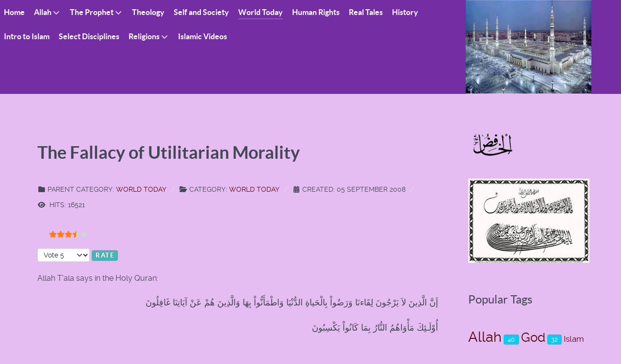

--- FILE ---
content_type: text/html; charset=utf-8
request_url: https://islam101.com/index.php/world-today/549-the-fallacy-of-utilitarian-morality
body_size: 10665
content:
<!DOCTYPE html>
<html lang="en-GB" dir="ltr">
        
<head>
    
            <meta name="viewport" content="width=device-width, initial-scale=1.0">
        <meta http-equiv="X-UA-Compatible" content="IE=edge" />
        

        
            
         <meta charset="utf-8">
	<meta name="rights" content="The Islamic Circle of North America (ICNA)">
	<meta name="metatitle" content="The Fallacy of Utilitarian Morality">
	<meta name="description" content="Educational site on Islam, Muslims, God, Prophet Muhammad, Quran, Koran, Shariah">
	<meta name="generator" content="Joomla! - Open Source Content Management">
	<title>The Fallacy of Utilitarian Morality</title>
	<link href="/favicon.ico" rel="icon" type="image/vnd.microsoft.icon">

    <link href="/media/plg_content_vote/css/rating.min.css?ce9318" rel="stylesheet">
	<link href="/media/vendor/joomla-custom-elements/css/joomla-alert.min.css?0.4.1" rel="stylesheet">
	<link href="/media/gantry5/engines/nucleus/css-compiled/nucleus.css" rel="stylesheet">
	<link href="/templates/g5_helium/custom/css-compiled/helium_11.css" rel="stylesheet">
	<link href="/media/gantry5/engines/nucleus/css-compiled/bootstrap5.css" rel="stylesheet">
	<link href="/media/system/css/joomla-fontawesome.min.css" rel="stylesheet">
	<link href="/media/plg_system_debug/css/debug.css" rel="stylesheet">
	<link href="/media/gantry5/assets/css/font-awesome.min.css" rel="stylesheet">
	<link href="/templates/g5_helium/custom/css-compiled/helium-joomla_11.css" rel="stylesheet">
	<link href="/templates/g5_helium/custom/css-compiled/custom_11.css" rel="stylesheet">

    <script type="application/json" class="joomla-script-options new">{"joomla.jtext":{"ERROR":"Error","MESSAGE":"Message","NOTICE":"Notice","WARNING":"Warning","JCLOSE":"Close","JOK":"OK","JOPEN":"Open"},"system.paths":{"root":"","rootFull":"https:\/\/islam101.com\/","base":"","baseFull":"https:\/\/islam101.com\/"},"csrf.token":"b562de22e4942493231438508ae8d1a2"}</script>
	<script src="/media/system/js/core.min.js?a3d8f8"></script>
	<script src="/media/system/js/messages.min.js?9a4811" type="module"></script>
	<script type="application/ld+json">{"@context":"https://schema.org","@type":"BreadcrumbList","@id":"https://www.islam101.com/#/schema/BreadcrumbList/17","itemListElement":[{"@type":"ListItem","position":1,"item":{"@id":"https://www.islam101.com/index.php","name":"Home"}},{"@type":"ListItem","position":2,"item":{"@id":"https://www.islam101.com/index.php/world-today","name":"World Today"}},{"@type":"ListItem","position":3,"item":{"name":"Shirk, Sectarianism and Education in the Ummah"}}]}</script>
	<script type="application/ld+json">{"@context":"https://schema.org","@graph":[{"@type":"Organization","@id":"https://islam101.com/#/schema/Organization/base","name":"Islam - The Only Life Style for Ultimate Success","url":"https://islam101.com/"},{"@type":"WebSite","@id":"https://islam101.com/#/schema/WebSite/base","url":"https://islam101.com/","name":"Islam - The Only Life Style for Ultimate Success","publisher":{"@id":"https://islam101.com/#/schema/Organization/base"}},{"@type":"WebPage","@id":"https://islam101.com/#/schema/WebPage/base","url":"https://islam101.com/index.php/world-today/549-the-fallacy-of-utilitarian-morality","name":"The Fallacy of Utilitarian Morality","description":"Educational site on Islam, Muslims, God, Prophet Muhammad, Quran, Koran, Shariah","isPartOf":{"@id":"https://islam101.com/#/schema/WebSite/base"},"about":{"@id":"https://islam101.com/#/schema/Organization/base"},"inLanguage":"en-GB","breadcrumb":{"@id":"https://www.islam101.com/#/schema/BreadcrumbList/17"}},{"@type":"Article","@id":"https://islam101.com/#/schema/com_content/article/549","name":"The Fallacy of Utilitarian Morality","headline":"The Fallacy of Utilitarian Morality","inLanguage":"en-GB","articleSection":"World Today, World Today","interactionStatistic":{"@type":"InteractionCounter","userInteractionCount":16521},"isPartOf":{"@id":"https://islam101.com/#/schema/WebPage/base"}},{"@isPartOf":{"@id":"https://islam101.com/#/schema/com_content/article/549","@type":"Product","name":"The Fallacy of Utilitarian Morality","aggregateRating":{"@type":"AggregateRating","ratingCount":"15","ratingValue":"3.7"}}}]}</script>

    
                
</head>

    <body class="gantry g-helium-style site com_content view-article no-layout no-task dir-ltr itemid-149 outline-11 g-offcanvas-left g-default g-style-preset1">
        
                    

        <div id="g-offcanvas"  data-g-offcanvas-swipe="1" data-g-offcanvas-css3="1">
                        <div class="g-grid">                        

        <div class="g-block size-100">
             <div id="mobile-menu-5697-particle" class="g-content g-particle">            <div id="g-mobilemenu-container" data-g-menu-breakpoint="48rem"></div>
            </div>
        </div>
            </div>
    </div>
        <div id="g-page-surround">
            <div class="g-offcanvas-hide g-offcanvas-toggle" role="navigation" data-offcanvas-toggle aria-controls="g-offcanvas" aria-expanded="false"><i class="fa fa-fw fa-bars"></i></div>                        

                                
                <section id="g-navigation" class="g-flushed">
                <div class="g-container">                                <div class="g-grid">                        

        <div class="g-block size-100">
             <div class="g-system-messages">
                                            <div id="system-message-container" aria-live="polite"></div>

            
    </div>
        </div>
            </div>
                            <div class="g-grid">                        

        <div class="g-block size-75">
             <div id="menu-6409-particle" class="g-content g-particle">            <nav class="g-main-nav" data-g-hover-expand="true">
        <ul class="g-toplevel">
                                                                                                                
        
                
        
                
        
        <li class="g-menu-item g-menu-item-type-component g-menu-item-101 g-standard  ">
                            <a class="g-menu-item-container" href="/index.php">
                                                                <span class="g-menu-item-content">
                                    <span class="g-menu-item-title">Home</span>
            
                    </span>
                                                </a>
                                </li>
    
                                                                                                
        
                
        
                
        
        <li class="g-menu-item g-menu-item-type-component g-menu-item-145 g-parent g-standard g-menu-item-link-parent ">
                            <a class="g-menu-item-container" href="/index.php/allah">
                                                                <span class="g-menu-item-content">
                                    <span class="g-menu-item-title">Allah</span>
            
                    </span>
                    <span class="g-menu-parent-indicator" data-g-menuparent=""></span>                            </a>
                                                                            <ul class="g-dropdown g-inactive g-fade g-dropdown-right">
            <li class="g-dropdown-column">
                        <div class="g-grid">
                        <div class="g-block size-100">
            <ul class="g-sublevel">
                <li class="g-level-1 g-go-back">
                    <a class="g-menu-item-container" href="#" data-g-menuparent=""><span>Back</span></a>
                </li>
                                                                                                                    
        
                
        
                
        
        <li class="g-menu-item g-menu-item-type-component g-menu-item-345  ">
                            <a class="g-menu-item-container" href="/index.php/allah/the-one">
                                                                <span class="g-menu-item-content">
                                    <span class="g-menu-item-title">The One</span>
            
                    </span>
                                                </a>
                                </li>
    
                                                                                                
        
                
        
                
        
        <li class="g-menu-item g-menu-item-type-component g-menu-item-346  ">
                            <a class="g-menu-item-container" href="/index.php/allah/the-lord">
                                                                <span class="g-menu-item-content">
                                    <span class="g-menu-item-title">The Lord</span>
            
                    </span>
                                                </a>
                                </li>
    
                                                                                                
        
                
        
                
        
        <li class="g-menu-item g-menu-item-type-component g-menu-item-347  ">
                            <a class="g-menu-item-container" href="/index.php/allah/beautiful-names">
                                                                <span class="g-menu-item-content">
                                    <span class="g-menu-item-title">Beautiful Names</span>
            
                    </span>
                                                </a>
                                </li>
    
                                                                                                
        
                
        
                
        
        <li class="g-menu-item g-menu-item-type-component g-menu-item-348  ">
                            <a class="g-menu-item-container" href="/index.php/allah/with-him">
                                                                <span class="g-menu-item-content">
                                    <span class="g-menu-item-title">With Him</span>
            
                    </span>
                                                </a>
                                </li>
    
                                                                                                
        
                
        
                
        
        <li class="g-menu-item g-menu-item-type-component g-menu-item-349  ">
                            <a class="g-menu-item-container" href="/index.php/allah/refuge">
                                                                <span class="g-menu-item-content">
                                    <span class="g-menu-item-title">Refuge</span>
            
                    </span>
                                                </a>
                                </li>
    
                                                                                                
        
                
        
                
        
        <li class="g-menu-item g-menu-item-type-component g-menu-item-350  ">
                            <a class="g-menu-item-container" href="/index.php/allah/our-qualities">
                                                                <span class="g-menu-item-content">
                                    <span class="g-menu-item-title">Our Qualities</span>
            
                    </span>
                                                </a>
                                </li>
    
    
            </ul>
        </div>
            </div>

            </li>
        </ul>
            </li>
    
                                                                                                
        
                
        
                
        
        <li class="g-menu-item g-menu-item-type-component g-menu-item-146 g-parent g-standard g-menu-item-link-parent ">
                            <a class="g-menu-item-container" href="/index.php/with-the-prophet">
                                                                <span class="g-menu-item-content">
                                    <span class="g-menu-item-title">The Prophet</span>
            
                    </span>
                    <span class="g-menu-parent-indicator" data-g-menuparent=""></span>                            </a>
                                                                            <ul class="g-dropdown g-inactive g-fade g-dropdown-right">
            <li class="g-dropdown-column">
                        <div class="g-grid">
                        <div class="g-block size-100">
            <ul class="g-sublevel">
                <li class="g-level-1 g-go-back">
                    <a class="g-menu-item-container" href="#" data-g-menuparent=""><span>Back</span></a>
                </li>
                                                                                                                    
        
                
        
                
        
        <li class="g-menu-item g-menu-item-type-component g-menu-item-148  ">
                            <a class="g-menu-item-container" href="/index.php/with-the-prophet/biographies">
                                                                <span class="g-menu-item-content">
                                    <span class="g-menu-item-title">Biographies</span>
            
                    </span>
                                                </a>
                                </li>
    
    
            </ul>
        </div>
            </div>

            </li>
        </ul>
            </li>
    
                                                                                                
        
                
        
                
        
        <li class="g-menu-item g-menu-item-type-component g-menu-item-150 g-standard  ">
                            <a class="g-menu-item-container" href="/index.php/theology">
                                                                <span class="g-menu-item-content">
                                    <span class="g-menu-item-title">Theology</span>
            
                    </span>
                                                </a>
                                </li>
    
                                                                                                
        
                
        
                
        
        <li class="g-menu-item g-menu-item-type-component g-menu-item-147 g-standard  ">
                            <a class="g-menu-item-container" href="/index.php/manners">
                                                                <span class="g-menu-item-content">
                                    <span class="g-menu-item-title">Self and Society</span>
            
                    </span>
                                                </a>
                                </li>
    
                                                                                                
        
                
        
                
        
        <li class="g-menu-item g-menu-item-type-component g-menu-item-149 active g-standard  ">
                            <a class="g-menu-item-container" href="/index.php/world-today">
                                                                <span class="g-menu-item-content">
                                    <span class="g-menu-item-title">World Today</span>
            
                    </span>
                                                </a>
                                </li>
    
                                                                                                
        
                
        
                
        
        <li class="g-menu-item g-menu-item-type-component g-menu-item-151 g-standard  ">
                            <a class="g-menu-item-container" href="/index.php/human-rights">
                                                                <span class="g-menu-item-content">
                                    <span class="g-menu-item-title">Human Rights</span>
            
                    </span>
                                                </a>
                                </li>
    
                                                                                                
        
                
        
                
        
        <li class="g-menu-item g-menu-item-type-component g-menu-item-152 g-standard  ">
                            <a class="g-menu-item-container" href="/index.php/real-tales">
                                                                <span class="g-menu-item-content">
                                    <span class="g-menu-item-title">Real Tales</span>
            
                    </span>
                                                </a>
                                </li>
    
                                                                                                
        
                
        
                
        
        <li class="g-menu-item g-menu-item-type-component g-menu-item-157 g-standard  ">
                            <a class="g-menu-item-container" href="/index.php/history">
                                                                <span class="g-menu-item-content">
                                    <span class="g-menu-item-title">History</span>
            
                    </span>
                                                </a>
                                </li>
    
                                                                                                
        
                
        
                
        
        <li class="g-menu-item g-menu-item-type-component g-menu-item-154 g-standard  ">
                            <a class="g-menu-item-container" href="/index.php/intro-to-islam">
                                                                <span class="g-menu-item-content">
                                    <span class="g-menu-item-title">Intro to Islam</span>
            
                    </span>
                                                </a>
                                </li>
    
                                                                                                
        
                
        
                
        
        <li class="g-menu-item g-menu-item-type-component g-menu-item-153 g-standard  ">
                            <a class="g-menu-item-container" href="/index.php/select-disciplines">
                                                                <span class="g-menu-item-content">
                                    <span class="g-menu-item-title">Select Disciplines</span>
            
                    </span>
                                                </a>
                                </li>
    
                                                                                                
        
                
        
                
        
        <li class="g-menu-item g-menu-item-type-component g-menu-item-156 g-parent g-standard g-menu-item-link-parent ">
                            <a class="g-menu-item-container" href="/index.php/religions">
                                                                <span class="g-menu-item-content">
                                    <span class="g-menu-item-title">Religions</span>
            
                    </span>
                    <span class="g-menu-parent-indicator" data-g-menuparent=""></span>                            </a>
                                                                            <ul class="g-dropdown g-inactive g-fade g-dropdown-right">
            <li class="g-dropdown-column">
                        <div class="g-grid">
                        <div class="g-block size-100">
            <ul class="g-sublevel">
                <li class="g-level-1 g-go-back">
                    <a class="g-menu-item-container" href="#" data-g-menuparent=""><span>Back</span></a>
                </li>
                                                                                                                    
        
                
        
                
        
        <li class="g-menu-item g-menu-item-type-component g-menu-item-351  ">
                            <a class="g-menu-item-container" href="/index.php/religions/judaism">
                                                                <span class="g-menu-item-content">
                                    <span class="g-menu-item-title">Judaism</span>
            
                    </span>
                                                </a>
                                </li>
    
                                                                                                
        
                
        
                
        
        <li class="g-menu-item g-menu-item-type-component g-menu-item-352  ">
                            <a class="g-menu-item-container" href="/index.php/religions/christianity">
                                                                <span class="g-menu-item-content">
                                    <span class="g-menu-item-title">Christianity</span>
            
                    </span>
                                                </a>
                                </li>
    
                                                                                                
        
                
        
                
        
        <li class="g-menu-item g-menu-item-type-component g-menu-item-353  ">
                            <a class="g-menu-item-container" href="/index.php/religions/hinduism">
                                                                <span class="g-menu-item-content">
                                    <span class="g-menu-item-title">Hinduism</span>
            
                    </span>
                                                </a>
                                </li>
    
                                                                                                
        
                
        
                
        
        <li class="g-menu-item g-menu-item-type-component g-menu-item-354  ">
                            <a class="g-menu-item-container" href="/index.php/religions/comparative">
                                                                <span class="g-menu-item-content">
                                    <span class="g-menu-item-title">Comparative</span>
            
                    </span>
                                                </a>
                                </li>
    
    
            </ul>
        </div>
            </div>

            </li>
        </ul>
            </li>
    
                                                                                                
        
                
        
                
        
        <li class="g-menu-item g-menu-item-type-url g-menu-item-543 g-standard  ">
                            <a class="g-menu-item-container" href="https://sabr.com/index.php/islamic-videos">
                                                                <span class="g-menu-item-content">
                                    <span class="g-menu-item-title">Islamic Videos</span>
            
                    </span>
                                                </a>
                                </li>
    
    
        </ul>
    </nav>
            </div>
        </div>
                    

        <div class="g-block size-25">
             <div id="logo-9608-particle" class="g-content g-particle">            <a href="http://islam101.com" target="_self" title="" aria-label=""  >
                        <img src="/images/Masajid/m3.jpg"  alt="" />
            </a>
            </div>
        </div>
            </div>
            </div>
        
    </section>
    
                                
                
    
                <section id="g-container-main" class="g-wrapper">
                <div class="g-container">                    <div class="g-grid">                        

        <div class="g-block size-75">
             <main id="g-mainbar">
                                        <div class="g-grid">                        

        <div class="g-block size-100">
             <div class="g-content">
                                                            <div class="platform-content container"><div class="row"><div class="col"><div class="com-content-article item-page">
    <meta itemprop="inLanguage" content="en-GB">
    
    
        <div class="page-header">
        <h1>
            The Fallacy of Utilitarian Morality        </h1>
                            </div>
        
        
            <dl class="article-info text-muted">

            <dt class="article-info-term">
                        Details                    </dt>

        
                    <dd class="parent-category-name">
    <span class="icon-folder icon-fw" aria-hidden="true"></span>                        Parent Category: <a href="/index.php/world-today">World Today</a>    </dd>
        
                    <dd class="category-name">
    <span class="icon-folder-open icon-fw" aria-hidden="true"></span>                        Category: <a href="/index.php/world-today">World Today</a>    </dd>
        
        
        
    
                        <dd class="create">
    <span class="icon-calendar icon-fw" aria-hidden="true"></span>
    <time datetime="2008-09-05T11:45:50-04:00">
        Created: 05 September 2008    </time>
</dd>
        
        
                    <dd class="hits">
    <span class="icon-eye icon-fw" aria-hidden="true"></span>
    <meta content="UserPageVisits:16521">
    Hits: 16521</dd>
            </dl>
    
    
        <div class="content_rating" role="img" aria-label="Rating: 3.5 out of 5">
            <div class="visually-hidden">
            <p itemprop="aggregateRating" itemscope itemtype="https://schema.org/AggregateRating">
                User Rating:&#160;<span itemprop="ratingValue">3.5</span>&#160;/&#160;<span itemprop="bestRating">5</span>                <meta itemprop="ratingCount" content="15">
                <meta itemprop="worstRating" content="1">
            </p>
        </div>
                <ul>
        <li class="vote-star"><svg aria-hidden="true" xmlns="http://www.w3.org/2000/svg" viewBox="0 0 576 512"><!-- Font Awesome Free 5.15.1 by @fontawesome - https://fontawesome.com License - https://fontawesome.com/license/free (Icons: CC BY 4.0, Fonts: SIL OFL 1.1, Code: MIT License) --><path d="M259.3 17.8L194 150.2 47.9 171.5c-26.2 3.8-36.7 36.1-17.7 54.6l105.7 103-25 145.5c-4.5 26.3 23.2 46 46.4 33.7L288 439.6l130.7 68.7c23.2 12.2 50.9-7.4 46.4-33.7l-25-145.5 105.7-103c19-18.5 8.5-50.8-17.7-54.6L382 150.2 316.7 17.8c-11.7-23.6-45.6-23.9-57.4 0z"/></svg>
</li><li class="vote-star"><svg aria-hidden="true" xmlns="http://www.w3.org/2000/svg" viewBox="0 0 576 512"><!-- Font Awesome Free 5.15.1 by @fontawesome - https://fontawesome.com License - https://fontawesome.com/license/free (Icons: CC BY 4.0, Fonts: SIL OFL 1.1, Code: MIT License) --><path d="M259.3 17.8L194 150.2 47.9 171.5c-26.2 3.8-36.7 36.1-17.7 54.6l105.7 103-25 145.5c-4.5 26.3 23.2 46 46.4 33.7L288 439.6l130.7 68.7c23.2 12.2 50.9-7.4 46.4-33.7l-25-145.5 105.7-103c19-18.5 8.5-50.8-17.7-54.6L382 150.2 316.7 17.8c-11.7-23.6-45.6-23.9-57.4 0z"/></svg>
</li><li class="vote-star"><svg aria-hidden="true" xmlns="http://www.w3.org/2000/svg" viewBox="0 0 576 512"><!-- Font Awesome Free 5.15.1 by @fontawesome - https://fontawesome.com License - https://fontawesome.com/license/free (Icons: CC BY 4.0, Fonts: SIL OFL 1.1, Code: MIT License) --><path d="M259.3 17.8L194 150.2 47.9 171.5c-26.2 3.8-36.7 36.1-17.7 54.6l105.7 103-25 145.5c-4.5 26.3 23.2 46 46.4 33.7L288 439.6l130.7 68.7c23.2 12.2 50.9-7.4 46.4-33.7l-25-145.5 105.7-103c19-18.5 8.5-50.8-17.7-54.6L382 150.2 316.7 17.8c-11.7-23.6-45.6-23.9-57.4 0z"/></svg>
</li><li class="vote-star-empty"><svg aria-hidden="true" xmlns="http://www.w3.org/2000/svg" viewBox="0 0 576 512"><!-- Font Awesome Free 5.15.1 by @fontawesome - https://fontawesome.com License - https://fontawesome.com/license/free (Icons: CC BY 4.0, Fonts: SIL OFL 1.1, Code: MIT License) --><path d="M259.3 17.8L194 150.2 47.9 171.5c-26.2 3.8-36.7 36.1-17.7 54.6l105.7 103-25 145.5c-4.5 26.3 23.2 46 46.4 33.7L288 439.6l130.7 68.7c23.2 12.2 50.9-7.4 46.4-33.7l-25-145.5 105.7-103c19-18.5 8.5-50.8-17.7-54.6L382 150.2 316.7 17.8c-11.7-23.6-45.6-23.9-57.4 0z"/></svg>
</li><li class="vote-star-half"><svg aria-hidden="true" xmlns="http://www.w3.org/2000/svg" viewBox="0 0 576 512"><!-- Font Awesome Free 5.15.1 by @fontawesome - https://fontawesome.com License - https://fontawesome.com/license/free (Icons: CC BY 4.0, Fonts: SIL OFL 1.1, Code: MIT License) --><path d="M288 0c-11.4 0-22.8 5.9-28.7 17.8L194 150.2 47.9 171.4c-26.2 3.8-36.7 36.1-17.7 54.6l105.7 103-25 145.5c-4.5 26.1 23 46 46.4 33.7L288 439.6V0z"/></svg>
</li><li class="vote-star-empty"><svg aria-hidden="true" xmlns="http://www.w3.org/2000/svg" viewBox="0 0 576 512"><!-- Font Awesome Free 5.15.1 by @fontawesome - https://fontawesome.com License - https://fontawesome.com/license/free (Icons: CC BY 4.0, Fonts: SIL OFL 1.1, Code: MIT License) --><path d="M259.3 17.8L194 150.2 47.9 171.5c-26.2 3.8-36.7 36.1-17.7 54.6l105.7 103-25 145.5c-4.5 26.3 23.2 46 46.4 33.7L288 439.6l130.7 68.7c23.2 12.2 50.9-7.4 46.4-33.7l-25-145.5 105.7-103c19-18.5 8.5-50.8-17.7-54.6L382 150.2 316.7 17.8c-11.7-23.6-45.6-23.9-57.4 0z"/></svg>
</li>    </ul>
</div>
<form method="post" action="https://islam101.com/index.php/world-today/549-the-fallacy-of-utilitarian-morality" class="form-inline mb-2">
    <span class="content_vote">
        <label class="visually-hidden" for="content_vote_549">Please Rate</label>
        <select id="content_vote_549" name="user_rating" class="form-select form-select-sm w-auto">
	<option value="1">Vote 1</option>
	<option value="2">Vote 2</option>
	<option value="3">Vote 3</option>
	<option value="4">Vote 4</option>
	<option value="5" selected="selected">Vote 5</option>
</select>
        <input class="btn btn-sm btn-primary align-baseline" type="submit" name="submit_vote" value="Rate">
        <input type="hidden" name="task" value="article.vote">
        <input type="hidden" name="hitcount" value="0">
        <input type="hidden" name="url" value="https://islam101.com/index.php/world-today/549-the-fallacy-of-utilitarian-morality">
        <input type="hidden" name="b562de22e4942493231438508ae8d1a2" value="1">    </span>
</form>
                                                <div class="com-content-article__body">
        <p>Allah T'ala says in the Holy Quran:</p>
<p align="right"> <span style="font-size: large;">إَنَّ الَّذِينَ لاَ يَرْجُونَ لِقَاءنَا وَرَضُواْ بِالْحَياةِ الدُّنْيَا وَاطْمَأَنُّواْ بِهَا وَالَّذِينَ هُمْ عَنْ آيَاتِنَا غَافِلُونَ</span></p>
<p align="right"><span style="font-size: large;">أُوْلَـئِكَ مَأْوَاهُمُ النُّارُ بِمَا كَانُواْ يَكْسِبُونَ</span></p>
<p> </p>
<p>Surely those who do not expect to meet Us, who are gratified with the life of the world and content with it, and are heedless of Our signs,their abode shall be the Fire in return for their misdeeds. (The Holy Quran, 10:7-8)</p>
<p><br />The statement that is being made here is that rejection of the doctrine of the Hereafter necessarily entails the punishment of Hell, and the argument that is being proffered in support of it is that those who are oblivious to the Hereafter commit, because of their disbelief in it, evil deeds which can only lead to them suffering the torments of Hell. This argument is corroborated by the entire record of man's past. It is quite clear that the lives of those who do not believe that they will not be held to account by God for their deeds; who work on the assumption that life is merely confined to the span of worldly existence; who measure human success or failure only in terms of the extent of material comfort, fame and power that a person is able to enjoy; who under the influence of such materialistic notions do not even care to pay attention to those signs of God which point to reality, assume an altogether wrong direction with the result that their life is vitiated. Hence they live a totally unbridled life, develop the worst possible character traits, and fill God's earth with injustice and corruption, with sin and transgression, and ultimately end up meriting the punishment of Hell.</p> <p> </p>
<p>The above argument about the Hereafter is drawn from human experience itself. Although in the present verse the argument is found only in an implicit form, it is spelt out at several other places in the Qur'an. The argument essentially is that unless man's character rests on the consciousness and conviction that he will have to render an account for all his deeds to God, both man's individual and collective behaviour will fail to have sound basis and direction. It would seem, therefore, to be worth asking: why is this so? Why is it that once this consciousness and conviction are altogether ended or greatly enfeebled, the human character turns to iniquity and corruption? Had affirmation of the Hereafter not been in conformity with reality, and conversely, had its denial not been opposed to it, then the evil consequences flowing from the denial of the Hereafter would not have been found with such unfailing regularity. If adherence to a proposition invariably leads to good results, and failure to adhere to it invariably leads to evil consequences, then this definitely proves the proposition to be true.</p>
<p>In an attempt to refute the above argument it is sometimes contended that even atheists who reject the Hereafter and follow a materialistic approach to life often lead lives that are on the whole good and decent, that they hold themselves free from corruption and injustice. Not only that but also that their actual conduct is characterized by righteousness and benevolence. However, only a little reflection will make apparent the fallacy underlying this argument. For if one were to examine any atheistic or materialistic philosophy or ideology one will not find in them any basis for righteous behaviour which draws such lavish praise from so-called 'righteous' atheists. Nor can it be established by logical reasoning that an atheistic philosophy of life provides any incentive to embrace such virtues as truthfulness, trustworthiness, honesty, faithfulness to one's commitment, benevolence, generosity, preferring the interests of others to one's own, self-restraint, chastity, recognition of the rights of others, and fulfilment of one's obligations. The fact is that once God and the Hereafter are relegated to oblivion, the only practicable course left for man is to anchor his morality on utilitarianism. All other philosophical ideas which are expounded are merely theoretical embellishments and have no relevance for man's practical life.</p>
<p>As for utilitarian morality - no matter how hard we might try to broaden its scope - it does not go beyond teaching man that he ought to do that which will yield to him or to his society some worldly benefit. Now since utility is the criterion of all acts, such a philosophy tends to make man cynical, with the result that in order to derive benefits, he will not differentiate between truth and lie; between trustworthiness and treachery; between honesty and dishonesty; between loyalty and perfidy; between observing justice and committing wrong. In short, a person under the spell of utilitarian ideas will be ready to do a thing or its opposite, depending on what serves his interests best. The conduct of the British is illustrative of this stance. It is sometimes contended that though the British have a materialistic outlook on life and generally do not believe in the Hereafter, they are more truthful, fairer, and more straightforward and faithful to their commitment. <br />The fact, however, is that the tenuous character of moral values under a utilitarian moral philosophy is amply illustrated by the character of the British.</p>
<p>For their actual conduct clearly shows that they do not consider moral values to have any intrinsic worth. This is evident from the fact that even those values which are held by the British to be good in their individual lives are brazenly flouted when they act as a nation. Had the qualities of truthfulness, justice, honesty and faithfulness to one's committed word been regarded as intrinsic virtues, it would have been altogether out of the question for the elected rulers of Britain to cynically violate all moral principles in governmental and international affairs and yet continue to retain the confidence of the British people. Does such a behaviour of a people who do not take the Hereafter seriously prove that they do not believe in absolute moral values? Does it also not prove that, guided by concern for material interests, such people are capable of following mutually opposed views simultaneously? (The same arguemnt can be made against the United States and many other governments and societies of today.)</p>
<p>Nevertheless, if we do find some people who, in spite of their not believing in God and the Hereafter, consistently adhere to some moral virtues and abstain from evil, there should be no mistaking that their righteous conduct and piety represents the continuing influence which religious ideas and practices have over them - even if unconsciously - rather than their subscription to a materialistic philosophy of life. If they possess any portion of the wealth of morality, there can be no doubt that it was stolen from the treasure-house of religion. It is ironical that such persons are now using the same wealth derived from religious sources, to promote an irreligious way of life. We consider this an act of theft because irreligiousness and materialism are altogether bereft of morality. (slightly edited version of text taken from Tafheemul Quran)</p>    </div>

        
        
<nav class="pagenavigation" aria-label="Page Navigation">
    <span class="pagination ms-0">
                <a class="btn btn-sm btn-secondary previous" href="/index.php/world-today/551-there-are-no-islamic-terrorists" rel="prev">
            <span class="visually-hidden">
                Previous article: There Are NO Islamic Terrorists!            </span>
            <span class="icon-chevron-left" aria-hidden="true"></span> <span aria-hidden="true">Prev</span>            </a>
                    <a class="btn btn-sm btn-secondary next" href="/index.php/world-today/546-moral-state-of-the-present-day-armies" rel="next">
            <span class="visually-hidden">
                Next article: Moral State of the present-day Armies            </span>
            <span aria-hidden="true">Next</span> <span class="icon-chevron-right" aria-hidden="true"></span>            </a>
        </span>
</nav>
                                        </div></div></div></div>
    
            
    </div>
        </div>
            </div>
                            <div class="g-grid">                        

        <div class="g-block size-100">
             <div class="g-content">
                                    <div class="platform-content"><div class="main-position moduletable ">
        <nav class="mod-breadcrumbs__wrapper" aria-label="Breadcrumbs">
    <ol class="mod-breadcrumbs breadcrumb px-3 py-2">
                    <li class="mod-breadcrumbs__here float-start">
                You are here: &#160;
            </li>
        
        <li class="mod-breadcrumbs__item breadcrumb-item"><a href="/index.php" class="pathway"><span>Home</span></a></li><li class="mod-breadcrumbs__item breadcrumb-item"><a href="/index.php/world-today" class="pathway"><span>World Today</span></a></li><li class="mod-breadcrumbs__item breadcrumb-item active"><span>Shirk, Sectarianism and Education in the Ummah</span></li>    </ol>
    </nav>
</div></div>
            
        </div>
        </div>
            </div>
            
    </main>
        </div>
                    

        <div class="g-block size-25">
             <aside id="g-sidebar">
                                        <div class="g-grid">                        

        <div class="g-block size-100">
             <div class="g-content">
                                    <div class="platform-content"><div class="sidebar moduletable ">
        
<div class="mod-randomimage random-image">
<a href="http://islam101.com">
    <img width="100" height="62" src="/images/99Names/khafid.gif" alt=""></a>
</div>
</div></div><div class="platform-content"><div class="sidebar moduletable ">
        
<div class="mod-randomimage random-image">
<a href="http://islam101.com/">
    <img width="250" height="173" src="/images/caligraphy/c4.jpg" alt=""></a>
</div>
</div></div><div class="platform-content"><div class="sidebar moduletable ">
            <h3 class="g-title">Popular Tags</h3>        <div class="mod-tagspopular-cloud tagspopular tagscloud">
        <span class="tag">
            <a class="tag-name" style="font-size: 1.8333333333333em" href="/index.php/component/tags/tag/allah">
                Allah</a>
                            <span class="tag-count badge bg-info">40</span>
                    </span>
            <span class="tag">
            <a class="tag-name" style="font-size: 1.6428571428571em" href="/index.php/component/tags/tag/god">
                God</a>
                            <span class="tag-count badge bg-info">32</span>
                    </span>
            <span class="tag">
            <a class="tag-name" style="font-size: 1.047619047619em" href="/index.php/component/tags/tag/islam">
                Islam</a>
                            <span class="tag-count badge bg-info">7</span>
                    </span>
            <span class="tag">
            <a class="tag-name" style="font-size: 1.0238095238095em" href="/index.php/component/tags/tag/jesus">
                Jesus</a>
                            <span class="tag-count badge bg-info">6</span>
                    </span>
            <span class="tag">
            <a class="tag-name" style="font-size: 1.4285714285714em" href="/index.php/component/tags/tag/lord">
                Lord</a>
                            <span class="tag-count badge bg-info">23</span>
                    </span>
            <span class="tag">
            <a class="tag-name" style="font-size: 1em" href="/index.php/component/tags/tag/mercy">
                Mercy</a>
                            <span class="tag-count badge bg-info">5</span>
                    </span>
            <span class="tag">
            <a class="tag-name" style="font-size: 2em" href="/index.php/component/tags/tag/muhammad">
                Muhammad</a>
                            <span class="tag-count badge bg-info">47</span>
                    </span>
            <span class="tag">
            <a class="tag-name" style="font-size: 1.3095238095238em" href="/index.php/component/tags/tag/quran">
                Quran</a>
                            <span class="tag-count badge bg-info">18</span>
                    </span>
            <span class="tag">
            <a class="tag-name" style="font-size: 1.2619047619048em" href="/index.php/component/tags/tag/rabb">
                Rabb</a>
                            <span class="tag-count badge bg-info">16</span>
                    </span>
            <span class="tag">
            <a class="tag-name" style="font-size: 1.0238095238095em" href="/index.php/component/tags/tag/sharia">
                Sharia</a>
                            <span class="tag-count badge bg-info">6</span>
                    </span>
    </div>
</div></div><div class="platform-content"><div class="sidebar moduletable ">
        
<div class="mod-randomimage random-image">
<a href="http://islam101.com/">
    <img width="172.22222222222" height="250" src="/images/naturalImages/w10.jpg" alt=""></a>
</div>
</div></div>
            
        </div>
        </div>
            </div>
            
    </aside>
        </div>
            </div>
    </div>
        
    </section>
    
                    
                <footer id="g-footer" class="g-flushed">
                <div class="g-container">                                <div class="g-grid">                        

        <div class="g-block size-50">
             <div class="g-content">
                                    <div class="platform-content"><div class="whois-position moduletable ">
        
<div class="mod-whosonline">
                            <p>We have 731&#160;guests and no members online</p>
    
    </div>
</div></div>
            
        </div>
        </div>
                    

        <div class="g-block size-50">
             <div id="totop-8670-particle" class="g-content g-particle">            <div class="">
    <div class="g-totop">
        <a href="#" id="g-totop" rel="nofollow" title="Back to top" aria-label="Back to top">
            Back to top            <i class="fa fa-chevron-up fa-fw"></i>                    </a>
    </div>
</div>
            </div>
        </div>
            </div>
            </div>
        
    </footer>
    
                        

        </div>
                    

                        <script type="text/javascript" src="/media/gantry5/assets/js/main.js"></script>
    

    

        
    </body>
</html>
